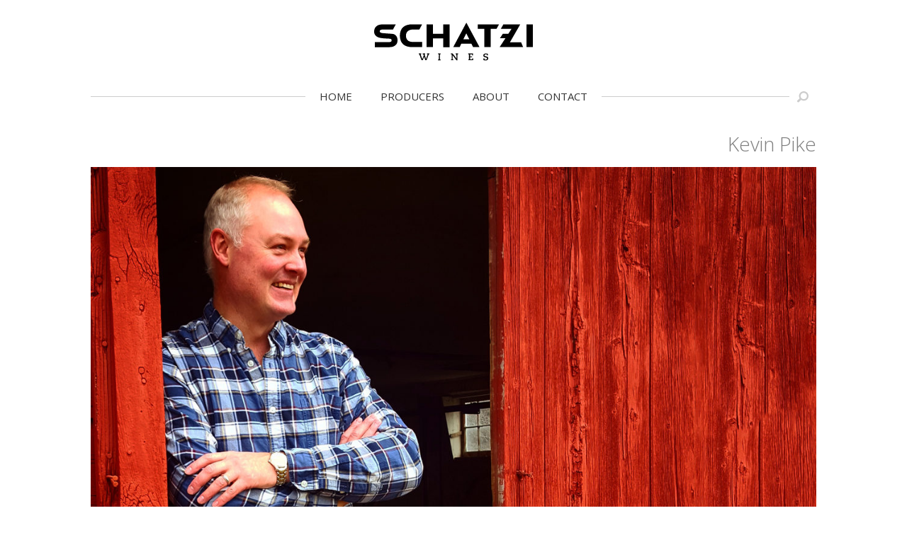

--- FILE ---
content_type: text/html; charset=UTF-8
request_url: https://schatziwines.com/kevin-pike/
body_size: 8740
content:
<!DOCTYPE html>
<html lang="en-US">
<head>

  <meta charset="UTF-8">
  <meta name="viewport" content="width=device-width, initial-scale=1">

  <link rel="shortcut icon" href="https://schatziwines.com/wp-content/themes/schatzi/public/images/favicon.png" />

  <meta name='robots' content='index, follow, max-image-preview:large, max-snippet:-1, max-video-preview:-1' />

	<!-- This site is optimized with the Yoast SEO plugin v26.8 - https://yoast.com/product/yoast-seo-wordpress/ -->
	<title>Kevin Pike - Schatzi Wines</title>
	<link rel="canonical" href="https://schatziwines.com/kevin-pike/" />
	<meta property="og:locale" content="en_US" />
	<meta property="og:type" content="article" />
	<meta property="og:title" content="Kevin Pike - Schatzi Wines" />
	<meta property="og:description" content="Wine holds an extraordinarily deep fascination for Kevin Pike. No aspect of it feels irrelevant to his appreciation or analysis. As with his myriad other interests—including antiques, art, beekeeping, cooking, farming, geology, history, literature—it is often the finest detail that brings a wine into focus for him. Yet, it is wine’s human dimension that draws [&hellip;]" />
	<meta property="og:url" content="https://schatziwines.com/kevin-pike/" />
	<meta property="og:site_name" content="Schatzi Wines" />
	<meta property="article:publisher" content="https://www.facebook.com/schatziwines" />
	<meta property="article:modified_time" content="2019-05-03T11:42:03+00:00" />
	<meta name="twitter:card" content="summary_large_image" />
	<meta name="twitter:site" content="@schatziwines" />
	<meta name="twitter:label1" content="Est. reading time" />
	<meta name="twitter:data1" content="4 minutes" />
	<script type="application/ld+json" class="yoast-schema-graph">{"@context":"https://schema.org","@graph":[{"@type":"WebPage","@id":"https://schatziwines.com/kevin-pike/","url":"https://schatziwines.com/kevin-pike/","name":"Kevin Pike - Schatzi Wines","isPartOf":{"@id":"https://schatziwines.com/#website"},"datePublished":"2016-06-03T00:13:49+00:00","dateModified":"2019-05-03T11:42:03+00:00","breadcrumb":{"@id":"https://schatziwines.com/kevin-pike/#breadcrumb"},"inLanguage":"en-US","potentialAction":[{"@type":"ReadAction","target":["https://schatziwines.com/kevin-pike/"]}]},{"@type":"BreadcrumbList","@id":"https://schatziwines.com/kevin-pike/#breadcrumb","itemListElement":[{"@type":"ListItem","position":1,"name":"Home","item":"https://schatziwines.com/"},{"@type":"ListItem","position":2,"name":"Kevin Pike"}]},{"@type":"WebSite","@id":"https://schatziwines.com/#website","url":"https://schatziwines.com/","name":"Schatzi Wines","description":"","publisher":{"@id":"https://schatziwines.com/#organization"},"potentialAction":[{"@type":"SearchAction","target":{"@type":"EntryPoint","urlTemplate":"https://schatziwines.com/?s={search_term_string}"},"query-input":{"@type":"PropertyValueSpecification","valueRequired":true,"valueName":"search_term_string"}}],"inLanguage":"en-US"},{"@type":"Organization","@id":"https://schatziwines.com/#organization","name":"Schatzi Wines","url":"https://schatziwines.com/","logo":{"@type":"ImageObject","inLanguage":"en-US","@id":"https://schatziwines.com/#/schema/logo/image/","url":"https://schatziwines.com/wp-content/uploads/branch4.jpg","contentUrl":"https://schatziwines.com/wp-content/uploads/branch4.jpg","width":1200,"height":580,"caption":"Schatzi Wines"},"image":{"@id":"https://schatziwines.com/#/schema/logo/image/"},"sameAs":["https://www.facebook.com/schatziwines","https://x.com/schatziwines","https://www.instagram.com/schatziwines"]}]}</script>
	<!-- / Yoast SEO plugin. -->


<style id='wp-img-auto-sizes-contain-inline-css' type='text/css'>
img:is([sizes=auto i],[sizes^="auto," i]){contain-intrinsic-size:3000px 1500px}
/*# sourceURL=wp-img-auto-sizes-contain-inline-css */
</style>
<style id='wp-block-library-inline-css' type='text/css'>
:root{--wp-block-synced-color:#7a00df;--wp-block-synced-color--rgb:122,0,223;--wp-bound-block-color:var(--wp-block-synced-color);--wp-editor-canvas-background:#ddd;--wp-admin-theme-color:#007cba;--wp-admin-theme-color--rgb:0,124,186;--wp-admin-theme-color-darker-10:#006ba1;--wp-admin-theme-color-darker-10--rgb:0,107,160.5;--wp-admin-theme-color-darker-20:#005a87;--wp-admin-theme-color-darker-20--rgb:0,90,135;--wp-admin-border-width-focus:2px}@media (min-resolution:192dpi){:root{--wp-admin-border-width-focus:1.5px}}.wp-element-button{cursor:pointer}:root .has-very-light-gray-background-color{background-color:#eee}:root .has-very-dark-gray-background-color{background-color:#313131}:root .has-very-light-gray-color{color:#eee}:root .has-very-dark-gray-color{color:#313131}:root .has-vivid-green-cyan-to-vivid-cyan-blue-gradient-background{background:linear-gradient(135deg,#00d084,#0693e3)}:root .has-purple-crush-gradient-background{background:linear-gradient(135deg,#34e2e4,#4721fb 50%,#ab1dfe)}:root .has-hazy-dawn-gradient-background{background:linear-gradient(135deg,#faaca8,#dad0ec)}:root .has-subdued-olive-gradient-background{background:linear-gradient(135deg,#fafae1,#67a671)}:root .has-atomic-cream-gradient-background{background:linear-gradient(135deg,#fdd79a,#004a59)}:root .has-nightshade-gradient-background{background:linear-gradient(135deg,#330968,#31cdcf)}:root .has-midnight-gradient-background{background:linear-gradient(135deg,#020381,#2874fc)}:root{--wp--preset--font-size--normal:16px;--wp--preset--font-size--huge:42px}.has-regular-font-size{font-size:1em}.has-larger-font-size{font-size:2.625em}.has-normal-font-size{font-size:var(--wp--preset--font-size--normal)}.has-huge-font-size{font-size:var(--wp--preset--font-size--huge)}.has-text-align-center{text-align:center}.has-text-align-left{text-align:left}.has-text-align-right{text-align:right}.has-fit-text{white-space:nowrap!important}#end-resizable-editor-section{display:none}.aligncenter{clear:both}.items-justified-left{justify-content:flex-start}.items-justified-center{justify-content:center}.items-justified-right{justify-content:flex-end}.items-justified-space-between{justify-content:space-between}.screen-reader-text{border:0;clip-path:inset(50%);height:1px;margin:-1px;overflow:hidden;padding:0;position:absolute;width:1px;word-wrap:normal!important}.screen-reader-text:focus{background-color:#ddd;clip-path:none;color:#444;display:block;font-size:1em;height:auto;left:5px;line-height:normal;padding:15px 23px 14px;text-decoration:none;top:5px;width:auto;z-index:100000}html :where(.has-border-color){border-style:solid}html :where([style*=border-top-color]){border-top-style:solid}html :where([style*=border-right-color]){border-right-style:solid}html :where([style*=border-bottom-color]){border-bottom-style:solid}html :where([style*=border-left-color]){border-left-style:solid}html :where([style*=border-width]){border-style:solid}html :where([style*=border-top-width]){border-top-style:solid}html :where([style*=border-right-width]){border-right-style:solid}html :where([style*=border-bottom-width]){border-bottom-style:solid}html :where([style*=border-left-width]){border-left-style:solid}html :where(img[class*=wp-image-]){height:auto;max-width:100%}:where(figure){margin:0 0 1em}html :where(.is-position-sticky){--wp-admin--admin-bar--position-offset:var(--wp-admin--admin-bar--height,0px)}@media screen and (max-width:600px){html :where(.is-position-sticky){--wp-admin--admin-bar--position-offset:0px}}

/*# sourceURL=wp-block-library-inline-css */
</style><style id='global-styles-inline-css' type='text/css'>
:root{--wp--preset--aspect-ratio--square: 1;--wp--preset--aspect-ratio--4-3: 4/3;--wp--preset--aspect-ratio--3-4: 3/4;--wp--preset--aspect-ratio--3-2: 3/2;--wp--preset--aspect-ratio--2-3: 2/3;--wp--preset--aspect-ratio--16-9: 16/9;--wp--preset--aspect-ratio--9-16: 9/16;--wp--preset--color--black: #000000;--wp--preset--color--cyan-bluish-gray: #abb8c3;--wp--preset--color--white: #ffffff;--wp--preset--color--pale-pink: #f78da7;--wp--preset--color--vivid-red: #cf2e2e;--wp--preset--color--luminous-vivid-orange: #ff6900;--wp--preset--color--luminous-vivid-amber: #fcb900;--wp--preset--color--light-green-cyan: #7bdcb5;--wp--preset--color--vivid-green-cyan: #00d084;--wp--preset--color--pale-cyan-blue: #8ed1fc;--wp--preset--color--vivid-cyan-blue: #0693e3;--wp--preset--color--vivid-purple: #9b51e0;--wp--preset--gradient--vivid-cyan-blue-to-vivid-purple: linear-gradient(135deg,rgb(6,147,227) 0%,rgb(155,81,224) 100%);--wp--preset--gradient--light-green-cyan-to-vivid-green-cyan: linear-gradient(135deg,rgb(122,220,180) 0%,rgb(0,208,130) 100%);--wp--preset--gradient--luminous-vivid-amber-to-luminous-vivid-orange: linear-gradient(135deg,rgb(252,185,0) 0%,rgb(255,105,0) 100%);--wp--preset--gradient--luminous-vivid-orange-to-vivid-red: linear-gradient(135deg,rgb(255,105,0) 0%,rgb(207,46,46) 100%);--wp--preset--gradient--very-light-gray-to-cyan-bluish-gray: linear-gradient(135deg,rgb(238,238,238) 0%,rgb(169,184,195) 100%);--wp--preset--gradient--cool-to-warm-spectrum: linear-gradient(135deg,rgb(74,234,220) 0%,rgb(151,120,209) 20%,rgb(207,42,186) 40%,rgb(238,44,130) 60%,rgb(251,105,98) 80%,rgb(254,248,76) 100%);--wp--preset--gradient--blush-light-purple: linear-gradient(135deg,rgb(255,206,236) 0%,rgb(152,150,240) 100%);--wp--preset--gradient--blush-bordeaux: linear-gradient(135deg,rgb(254,205,165) 0%,rgb(254,45,45) 50%,rgb(107,0,62) 100%);--wp--preset--gradient--luminous-dusk: linear-gradient(135deg,rgb(255,203,112) 0%,rgb(199,81,192) 50%,rgb(65,88,208) 100%);--wp--preset--gradient--pale-ocean: linear-gradient(135deg,rgb(255,245,203) 0%,rgb(182,227,212) 50%,rgb(51,167,181) 100%);--wp--preset--gradient--electric-grass: linear-gradient(135deg,rgb(202,248,128) 0%,rgb(113,206,126) 100%);--wp--preset--gradient--midnight: linear-gradient(135deg,rgb(2,3,129) 0%,rgb(40,116,252) 100%);--wp--preset--font-size--small: 13px;--wp--preset--font-size--medium: 20px;--wp--preset--font-size--large: 36px;--wp--preset--font-size--x-large: 42px;--wp--preset--spacing--20: 0.44rem;--wp--preset--spacing--30: 0.67rem;--wp--preset--spacing--40: 1rem;--wp--preset--spacing--50: 1.5rem;--wp--preset--spacing--60: 2.25rem;--wp--preset--spacing--70: 3.38rem;--wp--preset--spacing--80: 5.06rem;--wp--preset--shadow--natural: 6px 6px 9px rgba(0, 0, 0, 0.2);--wp--preset--shadow--deep: 12px 12px 50px rgba(0, 0, 0, 0.4);--wp--preset--shadow--sharp: 6px 6px 0px rgba(0, 0, 0, 0.2);--wp--preset--shadow--outlined: 6px 6px 0px -3px rgb(255, 255, 255), 6px 6px rgb(0, 0, 0);--wp--preset--shadow--crisp: 6px 6px 0px rgb(0, 0, 0);}:where(.is-layout-flex){gap: 0.5em;}:where(.is-layout-grid){gap: 0.5em;}body .is-layout-flex{display: flex;}.is-layout-flex{flex-wrap: wrap;align-items: center;}.is-layout-flex > :is(*, div){margin: 0;}body .is-layout-grid{display: grid;}.is-layout-grid > :is(*, div){margin: 0;}:where(.wp-block-columns.is-layout-flex){gap: 2em;}:where(.wp-block-columns.is-layout-grid){gap: 2em;}:where(.wp-block-post-template.is-layout-flex){gap: 1.25em;}:where(.wp-block-post-template.is-layout-grid){gap: 1.25em;}.has-black-color{color: var(--wp--preset--color--black) !important;}.has-cyan-bluish-gray-color{color: var(--wp--preset--color--cyan-bluish-gray) !important;}.has-white-color{color: var(--wp--preset--color--white) !important;}.has-pale-pink-color{color: var(--wp--preset--color--pale-pink) !important;}.has-vivid-red-color{color: var(--wp--preset--color--vivid-red) !important;}.has-luminous-vivid-orange-color{color: var(--wp--preset--color--luminous-vivid-orange) !important;}.has-luminous-vivid-amber-color{color: var(--wp--preset--color--luminous-vivid-amber) !important;}.has-light-green-cyan-color{color: var(--wp--preset--color--light-green-cyan) !important;}.has-vivid-green-cyan-color{color: var(--wp--preset--color--vivid-green-cyan) !important;}.has-pale-cyan-blue-color{color: var(--wp--preset--color--pale-cyan-blue) !important;}.has-vivid-cyan-blue-color{color: var(--wp--preset--color--vivid-cyan-blue) !important;}.has-vivid-purple-color{color: var(--wp--preset--color--vivid-purple) !important;}.has-black-background-color{background-color: var(--wp--preset--color--black) !important;}.has-cyan-bluish-gray-background-color{background-color: var(--wp--preset--color--cyan-bluish-gray) !important;}.has-white-background-color{background-color: var(--wp--preset--color--white) !important;}.has-pale-pink-background-color{background-color: var(--wp--preset--color--pale-pink) !important;}.has-vivid-red-background-color{background-color: var(--wp--preset--color--vivid-red) !important;}.has-luminous-vivid-orange-background-color{background-color: var(--wp--preset--color--luminous-vivid-orange) !important;}.has-luminous-vivid-amber-background-color{background-color: var(--wp--preset--color--luminous-vivid-amber) !important;}.has-light-green-cyan-background-color{background-color: var(--wp--preset--color--light-green-cyan) !important;}.has-vivid-green-cyan-background-color{background-color: var(--wp--preset--color--vivid-green-cyan) !important;}.has-pale-cyan-blue-background-color{background-color: var(--wp--preset--color--pale-cyan-blue) !important;}.has-vivid-cyan-blue-background-color{background-color: var(--wp--preset--color--vivid-cyan-blue) !important;}.has-vivid-purple-background-color{background-color: var(--wp--preset--color--vivid-purple) !important;}.has-black-border-color{border-color: var(--wp--preset--color--black) !important;}.has-cyan-bluish-gray-border-color{border-color: var(--wp--preset--color--cyan-bluish-gray) !important;}.has-white-border-color{border-color: var(--wp--preset--color--white) !important;}.has-pale-pink-border-color{border-color: var(--wp--preset--color--pale-pink) !important;}.has-vivid-red-border-color{border-color: var(--wp--preset--color--vivid-red) !important;}.has-luminous-vivid-orange-border-color{border-color: var(--wp--preset--color--luminous-vivid-orange) !important;}.has-luminous-vivid-amber-border-color{border-color: var(--wp--preset--color--luminous-vivid-amber) !important;}.has-light-green-cyan-border-color{border-color: var(--wp--preset--color--light-green-cyan) !important;}.has-vivid-green-cyan-border-color{border-color: var(--wp--preset--color--vivid-green-cyan) !important;}.has-pale-cyan-blue-border-color{border-color: var(--wp--preset--color--pale-cyan-blue) !important;}.has-vivid-cyan-blue-border-color{border-color: var(--wp--preset--color--vivid-cyan-blue) !important;}.has-vivid-purple-border-color{border-color: var(--wp--preset--color--vivid-purple) !important;}.has-vivid-cyan-blue-to-vivid-purple-gradient-background{background: var(--wp--preset--gradient--vivid-cyan-blue-to-vivid-purple) !important;}.has-light-green-cyan-to-vivid-green-cyan-gradient-background{background: var(--wp--preset--gradient--light-green-cyan-to-vivid-green-cyan) !important;}.has-luminous-vivid-amber-to-luminous-vivid-orange-gradient-background{background: var(--wp--preset--gradient--luminous-vivid-amber-to-luminous-vivid-orange) !important;}.has-luminous-vivid-orange-to-vivid-red-gradient-background{background: var(--wp--preset--gradient--luminous-vivid-orange-to-vivid-red) !important;}.has-very-light-gray-to-cyan-bluish-gray-gradient-background{background: var(--wp--preset--gradient--very-light-gray-to-cyan-bluish-gray) !important;}.has-cool-to-warm-spectrum-gradient-background{background: var(--wp--preset--gradient--cool-to-warm-spectrum) !important;}.has-blush-light-purple-gradient-background{background: var(--wp--preset--gradient--blush-light-purple) !important;}.has-blush-bordeaux-gradient-background{background: var(--wp--preset--gradient--blush-bordeaux) !important;}.has-luminous-dusk-gradient-background{background: var(--wp--preset--gradient--luminous-dusk) !important;}.has-pale-ocean-gradient-background{background: var(--wp--preset--gradient--pale-ocean) !important;}.has-electric-grass-gradient-background{background: var(--wp--preset--gradient--electric-grass) !important;}.has-midnight-gradient-background{background: var(--wp--preset--gradient--midnight) !important;}.has-small-font-size{font-size: var(--wp--preset--font-size--small) !important;}.has-medium-font-size{font-size: var(--wp--preset--font-size--medium) !important;}.has-large-font-size{font-size: var(--wp--preset--font-size--large) !important;}.has-x-large-font-size{font-size: var(--wp--preset--font-size--x-large) !important;}
/*# sourceURL=global-styles-inline-css */
</style>

<style id='classic-theme-styles-inline-css' type='text/css'>
/*! This file is auto-generated */
.wp-block-button__link{color:#fff;background-color:#32373c;border-radius:9999px;box-shadow:none;text-decoration:none;padding:calc(.667em + 2px) calc(1.333em + 2px);font-size:1.125em}.wp-block-file__button{background:#32373c;color:#fff;text-decoration:none}
/*# sourceURL=/wp-includes/css/classic-themes.min.css */
</style>
<link rel='stylesheet' id='styles-css' href='https://schatziwines.com/wp-content/themes/schatzi/public/styles/main.css' type='text/css' media='all' />
<link rel="https://api.w.org/" href="https://schatziwines.com/wp-json/" />    <script async src="https://www.googletagmanager.com/gtag/js?id=UA-97400376-14"></script>
  <script>
    window.dataLayer = window.dataLayer || [];
    function gtag(){dataLayer.push(arguments)};
    gtag('js', new Date());
    gtag('config', 'UA-97400376-14', { 'anonymize_ip': true });
  </script>

</head>
<body class="wp-singular schatzi-template-default single single-schatzi postid-509 wp-theme-schatzi">

<header id="masthead" class="header" role="banner">

      <div class="logo"><a href="https://schatziwines.com/" rel="home" title="Schatzi Wines">
      <svg aria-hidden="true" class="logo-schatzi-wines" width="300" height="72" version="1.1" viewBox="0 0 300 72" xmlns="http://www.w3.org/2000/svg">
  <path d="M84.3,58.1h4.8v1.5h-1.3l2.8,8.2c0.1,0.4,0.2,0.9,0.4,1.3h0c0.1-0.4,0.2-0.9,0.4-1.3l2.3-6.2
  l-0.7-2.1h-1.2v-1.5h4.7v1.5h-1.3l2.5,8.1c0.1,0.5,0.2,1,0.3,1.5h0c0.1-0.5,0.3-1,0.4-1.5l2.8-8.1h-1.4v-1.5h4.6v1.5h-1.1l-4.3,11.3
  h-2.3l-2.2-6.8h0l-2.6,6.8h-2.3l-4.2-11.3h-1.1V58.1z M121,69.4h1.3l0.1-9.8H121v-1.5h4.7v1.5h-1.3l-0.1,9.8h1.4v1.5H121V69.4z
   M145.3,69.4h1.2l0.1-9.8H145v-1.5h3.4l5.9,7.7c0.4,0.5,0.9,1.4,1.3,1.9h0l-0.1-8.1h-1.4v-1.5h4.5v1.5h-1.2l-0.1,11.3h-1.7l-6.4-8.3
  c-0.4-0.5-0.7-1-0.9-1.4l0,0l0.1,8.1h1.4v1.5h-4.4V69.4z M177.9,69.4h1.3l0.1-9.8h-1.5v-1.5h9l0.1,3.4h-1.7l-0.1-1.9h-3.7l0,3.9h3.7
  v1.6h-3.7l0,4.2h3.9l0.1-2.1h1.7l-0.1,3.6h-8.9V69.4z M208.5,67.4v1.7c0.4,0.2,1.3,0.5,2.3,0.5c1.6,0,2.7-0.7,2.7-2.1
  c0-1-0.6-1.4-2-1.8l-2.3-0.6c-1.5-0.4-2.8-1.3-2.8-3.3c0-2.5,2.1-3.7,4.8-3.7c1.7,0,2.9,0.3,3.9,0.6v2.8h-1.9v-1.5
  c-0.3-0.1-0.9-0.3-1.9-0.3c-1.9,0-2.7,0.9-2.7,1.8c0,1.1,0.8,1.5,2,1.8l2,0.5c1.5,0.4,3.1,1.2,3.1,3.4c0,2.5-1.9,4-4.9,4
  c-0.9,0-3.2-0.2-4.3-0.7v-3.1H208.5z M43.8,29.6c-0.7-3.6-3.5-7.6-8.2-8.3c-3.8-0.5-14.8-1.1-19.8-1.6c-3-0.3-5.5-1.2-5.2-3.9
  c0.2-1.3,1.4-2.7,4.3-2.7c17.3,0,16.4,0,20.6,0l5.3-9.7c0,0-19.5,0-26,0C7.3,3.4,2.9,6.9,1,11.4c-0.9,2.1-1.1,3.9-1,6.1
  c0.1,1.9,0.4,3.5,1.4,5c1.4,2.2,3.6,4.4,7.6,5.6c5.4,1.7,15.7,1.8,19.6,2.1c2.4,0.2,4.5,0.7,4.4,3.1c0,2.5-1.6,3.3-4.5,3.3H1.2
  l0,9.6h23.5c1.7,0,6.1,0,7-0.1c5.2-0.6,8.7-2.9,10.9-6.2C44.2,37.1,44.5,33.2,43.8,29.6z M99,3.3v42.8H111V29.5h19.6v16.7h12.1V3.3
  h-12.1V21H111V3.3H99z M72.1,36.3c-7.3-0.1-12-4.3-12-11.8c0-7.1,5.4-11.3,12-11.5h13.3l5.3-9.8H71.9c-14.1,0-23.1,6.4-23.3,21.3h0
  c0,0.1,0,0.3,0,0.3h0c0.3,14.8,9.3,21.3,23.3,21.3h18.7v-9.9H72.1z M187,46.1h12.2L174.3,0l-24.8,46.1h12.2l3-6.4h19.2L187,46.1z
   M168.6,31.3l5.6-11.1l5.7,11.1H168.6z M195.9,3.3v8.4h12.3v34.4h12.1V11.7h11l4.8-8.4H195.9z M287.9,46.1H300V3.3h-12.1V46.1z
   M281.6,46.1l-3.8-9h-21.2l19.6-33.9h-31.9l-4.8,8.4h20.3l-4.4,6.7l-1.7,2.6h-10.4l-5.5,8.4h10.4l-11,16.8H281.6z"/>
</svg>
    </a></div>
  
  <nav id="site-navigation" class="main-navigation" role="navigation">

    <ul id="primary-menu" class="menu"><li id="menu-item-400" class="menu-item menu-item-type-post_type menu-item-object-page menu-item-home menu-item-400"><a href="https://schatziwines.com/">Home</a></li>
<li id="menu-item-401" class="menu-item menu-item-type-post_type menu-item-object-page menu-item-401"><a href="https://schatziwines.com/producers/">Producers</a></li>
<li id="menu-item-402" class="menu-item menu-item-type-post_type menu-item-object-page menu-item-402"><a href="https://schatziwines.com/about/">About</a></li>
<li id="menu-item-403" class="menu-item menu-item-type-post_type menu-item-object-page menu-item-403"><a href="https://schatziwines.com/contact/">Contact</a></li>
</ul>
    <a href="#" class="search-button">
      <svg aria-hidden="true" class="icon icon-search" width="100" height="100" version="1.1" viewBox="0 0 100 100"  xmlns="http://www.w3.org/2000/svg">
  <path d="M21.3,61.9C17.9,55.9,16,49,16,41.7C16,18.7,34.8,0,58,0s42,18.7,42,41.7S81.2,83.3,58,83.3c-8.7,0-16.7-2.6-23.4-7.1
  L16.7,94.1c-3.8,3.8-10,3.8-13.9,0c-3.8-3.8-3.8-10,0-13.9L21.3,61.9L21.3,61.9z M58,69.6c15.6,0,28.2-12.5,28.2-28
  s-12.6-28-28.2-28s-28.2,12.5-28.2,28S42.4,69.6,58,69.6L58,69.6z"/>
</svg>
    </a>

  </nav>

</header>


<div class="search-wrap">
  <form role="search" method="get" class="search-form" action="https://schatziwines.com/" tabindex="-1">
    <input type="text" class="search-field"
           placeholder=""
           value=""
           name="s"
           title="Search for:" />
    <input type="submit" class="search-submit" value="Search" />
  </form>
</div>

<main id="content" class="content-default content-post" role="main">

  
    <section class="content-block content-schatzi">

      

<header class="section-header section-header-image">

  <h1 class="title">
        Kevin Pike     </h1>

  
      <div class="header-background" style="background-image: url(https://schatziwines.com/wp-content/uploads/Kevin-1200x580.jpg);">
        </div>
  
  


</header>

<article class="post">

  <p>Wine holds an extraordinarily deep fascination for Kevin Pike. No aspect of it feels irrelevant to his appreciation or analysis. As with his myriad other interests—including antiques, art, beekeeping, cooking, farming, geology, history, literature—it is often the finest detail that brings a wine into focus for him. Yet, it is wine’s human dimension that draws him closest to the subject.</p>
<p>In his hometown of Columbus, Ohio, Kevin was lucky to get early exposure to great wines, in the context of shared meals. (An ‘84 Inglenook charbono was the gateway.) Kevin explored cooking and wine during his studies at Swarthmore College and it was then that he started a cellar of mid- ‘80s Bordeaux. After finishing his English degree, Kevin spent a formative period intensifying his love of French culture in Paris, before moving back to the U.S. to pursue what he thought would be a literary career.</p>
<p>Back in Columbus, he supported his writerly aims by taking a part-time job at a local wine retailer. He quickly became engrossed in the unending complexity of wine. He shifted his focus from literature to libations, text to terroirs. He weighed a life in publishing against the world of wine: wine won.</p>
<p>Kevin moved up to a head buying position and became an early champion of the great wines of Austria and the grower-producer movement in Champagne.  At a moment when powerful, oaked-out wines were the fashion, he turned toward the delicate, nuanced flavors of great northern European terroirs, which ultimately led him to Germany.</p>
<p>After five years in retail in Ohio, Kevin’s drive and passion were recognized by the Skurnik brothers in New York. In 2000, Kevin joined their team, where he spread the gospel of riesling and Champagne, working closely with legendary importer Terry Theise. Over Kevin’s 13-year tenure at Skurnik, he led a department that grew tenfold in sales, expanded <a href="https://schatziwines.com/kevin-pike/">distribution</a> to its largest reach, and educated a generation of wine professionals about grower Champagne and Austrian and German wines through seminars at Aspen Food &amp; Wine, TEXSOM, Atlanta Food &amp; Wine, Charleston Wine &amp; Food, among others.</p>
<p>Toward the end of this time at Skurnik, Kevin was feeling more and more compelled by the idea of putting his hands on an artisanal process, an antidote to business life. Also, having grown up spending lots of time at his grandparents’ farm in Iowa, he wanted to give his own children a similar experience. In 2014, he bought Branchwater Farms—78 acres of wheat, rye and corn in the heart of the Hudson Valley—with the aim of farming thoughtfully and producing high-quality ciders and distillates. Now he, his son and daughter, and his wife, Robin Touchet, are coming to understand the rhythms of nature, the heartbreak and communion of living on the land.</p>
<p>2014 was also the year that, after lengthy examination of the import-distribution systems that dominate in the U.S., Kevin acted on his vision of a more direct and focused model. He left Skurnik and, together with his closest friend, Rheingau winemaker Johannes Leitz, founded Schatzi Wines. <em>Schatzi</em> is the German word for little treasure. It’s an affectionate nickname Kevin and Johannes teasingly call each other, and it sums up their shared values and business ideals: honest and direct communication, cultivating a small and focused portfolio, commitment to stateside inventory, leaner margins, uncompromising service from grower to glass.</p>
<p>When Kevin founded Schatzi Wines, he was acutely aware he was asking growers who signed on with him to take a substantial risk — equal to the one he himself was taking. As mindful of this now as then, he is growing the portfolio carefully, through thoughtful and organic expansion.</p>
<p>He is proud to represent environmentally conscious, small-scale producers from Austria, France, Germany, Italy, Luxembourg, Slovenia, Switzerland and New York who make wines that respect the earth and give voice to terroir—wines Kevin cares about and feels connected to.</p>
<p>Schatzi Wines works with winemakers who understand and support this vision and who want a stronger voice regarding how their wines are represented in the United States as well as distributors, restaurants and retailers who seek authentic, hand-crafted, terroir-driven wines at a fair price.</p>
<p>Kevin is excited to taste and drink with all of you as soon as possible. Please feel free to get in touch with him with any questions.</p>
<p>&nbsp;</p>
<p><a href="https://soundcloud.com/leviopenswine/kevinpike2" target="_blank" rel="noopener noreferrer">Click here</a> to check out Kevin&#8217;s most recent interview with Levi Dalton on I&#8217;ll Drink to That!</p>

</article>

    </section>

  
</main>


<footer class="footer">
  <div class="inner">

    

  <ul class="social">
          <li>
                <a target="_blank" href="https://www.facebook.com/schatziwines" title="Facebook">
          <svg aria-hidden="true" class="icon icon-facebook" width="32" height="32" version="1.1" viewBox="0 0 32 32"  xmlns="http://www.w3.org/2000/svg">
  <path d="M11.9,10.7h-4V16h4v16h6.7V16h4.9l0.5-5.3h-5.3V8.5c0-1.3,0.3-1.8,1.5-1.8h3.8V0H19c-4.8,0-6.9,2.1-6.9,6.2
    v4.5H11.9z"/>
</svg>
        </a>
      </li>
          <li>
                <a target="_blank" href="https://twitter.com/schatziwines" title="Twitter">
          <svg aria-hidden="true" class="icon icon-twitter" width="32" height="32" version="1.1" viewBox="0 0 32 32"  xmlns="http://www.w3.org/2000/svg">
  <path d="M32,6.1c-1.2,0.5-2.4,0.9-3.8,1c1.4-0.8,2.4-2.1,2.9-3.6c-1.3,0.8-2.7,1.3-4.2,1.6C25.7,3.8,24,3,22.1,3
  c-4.2,0-7.4,4-6.4,8.1C10.2,10.8,5.4,8.2,2.2,4.2c-1.7,3-0.9,6.8,2,8.8c-1.1,0-2.1-0.3-3-0.8c-0.1,3,2.1,5.9,5.3,6.5
  c-0.9,0.3-1.9,0.3-3,0.1c0.8,2.6,3.3,4.5,6.1,4.6c-2.8,2.2-6.2,3.1-9.7,2.7C2.8,28,6.3,29,10,29c12.2,0,19.1-10.3,18.7-19.5
  C30,8.5,31.1,7.4,32,6.1z"/>
</svg>
        </a>
      </li>
          <li>
                <a target="_blank" href="https://instagram.com/schatziwines" title="Instagram">
          <svg aria-hidden="true" class="icon icon-instagram" width="32" height="32" version="1.1" viewBox="0 0 32 32"  xmlns="http://www.w3.org/2000/svg">
  <path d="M28.3,0H3.7C1.7,0,0,1.7,0,3.7v24.6c0,2,1.7,3.7,3.7,3.7h24.6c2,0,3.7-1.7,3.7-3.7V3.7C32,1.7,30.3,0,28.3,0z M16,9.8
  c3.4,0,6.2,2.8,6.2,6.2s-2.8,6.2-6.2,6.2S9.8,19.4,9.8,16S12.6,9.8,16,9.8z M28,26.8c0,0.7-0.6,1.2-1.2,1.2H5.3
  c-0.7,0-1.2-0.6-1.2-1.2V13.4h2.5c-0.1,0.4-0.2,0.9-0.3,1.3c-0.1,0.4-0.1,0.9-0.1,1.4c0,5.4,4.4,9.8,9.8,9.8s9.8-4.4,9.8-9.8
  c0-0.5,0-0.9-0.1-1.4c-0.1-0.4-0.1-0.9-0.3-1.3h2.5C28,13.3,28,26.8,28,26.8z M28,8.1c0,0.7-0.6,1.2-1.2,1.2h-2.9
  c-0.7,0-1.2-0.6-1.2-1.2V5.2c0-0.7,0.5-1.2,1.2-1.2h2.9C27.5,4,28,4.6,28,5.2V8.1z"/>
</svg>
        </a>
      </li>
      </ul>


    <div class="contact-info">
      <p>
        <a href="mailto:info@schatziwines.com">
          info@schatziwines.com        </a>
      </p>
      <p>
        <a href="tel:+18452660376" class="tel-link">845-266-0376</a>      </p>
    </div>

    <div class="catalog">
      <a href="">Download Catalog</a>
      
      <a class="credit" href="http://www.futurereference.co/" target="_blank" title="Website Design by Future Reference">
        SITE DESIGN • ℲR
      </a>
    </div>

  </div>
</footer>

<script type="speculationrules">
{"prefetch":[{"source":"document","where":{"and":[{"href_matches":"/*"},{"not":{"href_matches":["/wp-*.php","/wp-admin/*","/wp-content/uploads/*","/wp-content/*","/wp-content/plugins/*","/wp-content/themes/schatzi/*","/*\\?(.+)"]}},{"not":{"selector_matches":"a[rel~=\"nofollow\"]"}},{"not":{"selector_matches":".no-prefetch, .no-prefetch a"}}]},"eagerness":"conservative"}]}
</script>
<script type="text/javascript" src="https://schatziwines.com/wp-content/themes/schatzi/public/scripts/main.js" id="application-js"></script>

</body>
</html>

<!-- Dynamic page generated in 0.253 seconds. -->
<!-- Cached page generated by WP-Super-Cache on 2026-01-26 10:52:05 -->

<!-- super cache -->

--- FILE ---
content_type: text/css
request_url: https://schatziwines.com/wp-content/themes/schatzi/public/styles/main.css
body_size: 6250
content:
@import url("https://fonts.googleapis.com/css?family=Open+Sans:400,300,600");html{-webkit-box-sizing:border-box;-moz-box-sizing:border-box;box-sizing:border-box}*,*::after,*::before{-webkit-box-sizing:inherit;-moz-box-sizing:inherit;box-sizing:inherit}button,input[type="button"],input[type="reset"],input[type="submit"],.button{-webkit-appearance:none;-moz-appearance:none;appearance:none;background-color:#4c4c4c;border:0;color:#fff;cursor:pointer;display:inline-block;font-family:"Open Sans",Helvetica,Arial,sans-serif;font-size:1rem;-webkit-font-smoothing:antialiased;font-weight:normal;line-height:1;padding:.71875rem 1.4375rem;text-decoration:none;-webkit-transition:background-color 300ms ease-in-out;-o-transition:background-color 300ms ease-in-out;-moz-transition:background-color 300ms ease-in-out;transition:background-color 300ms ease-in-out;-webkit-user-select:none;-moz-user-select:none;-ms-user-select:none;user-select:none;vertical-align:middle;white-space:nowrap}button:hover,button:focus,input[type="button"]:hover,input[type="button"]:focus,input[type="reset"]:hover,input[type="reset"]:focus,input[type="submit"]:hover,input[type="submit"]:focus,.button:hover,.button:focus{background-color:#3d3d3d;color:#fff}button.white,input[type="button"].white,input[type="reset"].white,input[type="submit"].white,.button.white{background-color:#fff;color:#7f7f7f}.ani-menu-icon{display:inline-block;background:none !important;position:relative;margin:0;padding:0;width:20px;height:24px;-webkit-appearance:none;-moz-appearance:none;-ms-appearance:none;-o-appearance:none;appearance:none;-webkit-box-shadow:none;box-shadow:none;border-radius:0;border:none;cursor:pointer}.ani-menu-icon:focus{outline:none}.ani-menu-icon:hover,.ani-menu-iconfocus,.ani-menu-icon:active{background:none !important}.ani-menu-icon span{display:block;position:absolute;top:11px;left:0;right:0;height:2px;background:#4c4c4c}.ani-menu-icon span::before,.ani-menu-icon span::after{position:absolute;display:block;left:0;width:100%;height:2px;background:#4c4c4c;content:""}.ani-menu-icon span::before{top:-6px}.ani-menu-icon span::after{bottom:-6px}.ani-menu-icon--x{background:none}.ani-menu-icon--x span{-webkit-transition:background 0s 300ms;-o-transition:background 0s 300ms;-moz-transition:background 0s 300ms;transition:background 0s 300ms}.ani-menu-icon--x span::before,.ani-menu-icon--x span::after{-webkit-transition-duration:300ms,300ms;-moz-transition-duration:300ms,300ms;-o-transition-duration:300ms,300ms;transition-duration:300ms,300ms;-webkit-transition-delay:300ms,0s;-moz-transition-delay:300ms,0s;-o-transition-delay:300ms,0s;transition-delay:300ms,0s}.ani-menu-icon--x span::before{-webkit-transition-property:top, background, -webkit-transform;transition-property:top, background, -webkit-transform;-o-transition-property:top, transform, background;-moz-transition-property:top, transform, background, -moz-transform;transition-property:top, transform, background;transition-property:top, transform, background, -webkit-transform, -moz-transform}.ani-menu-icon--x span::after{-webkit-transition-property:bottom, background, -webkit-transform;transition-property:bottom, background, -webkit-transform;-o-transition-property:bottom, transform, background;-moz-transition-property:bottom, transform, background, -moz-transform;transition-property:bottom, transform, background;transition-property:bottom, transform, background, -webkit-transform, -moz-transform}.ani-menu-icon--x.toggled span{background:transparent}.ani-menu-icon--x.toggled span::before{top:0;-webkit-transform:rotate(45deg);-moz-transform:rotate(45deg);-ms-transform:rotate(45deg);transform:rotate(45deg)}.ani-menu-icon--x.toggled span::after{bottom:0;-webkit-transform:rotate(-45deg);-moz-transform:rotate(-45deg);-ms-transform:rotate(-45deg);transform:rotate(-45deg)}.ani-menu-icon--x.toggled span::before,.ani-menu-icon--x.toggled span::after{background:#000;-webkit-transition-delay:0s,300ms;-moz-transition-delay:0s,300ms;-o-transition-delay:0s,300ms;transition-delay:0s,300ms}fieldset{background-color:#f2f2f2;border:1px solid #ccc;margin:0 0 .71875rem;padding:1.4375rem}input,label,select{display:block;font-family:"Open Sans",Helvetica,Arial,sans-serif;font-size:1rem}input[type="search"]::-webkit-search-decoration,input[type="search"]::-webkit-search-cancel-button,input[type="search"]::-webkit-search-results-button,input[type="search"]::-webkit-search-results-decoration{-webkit-appearance:none}label{font-weight:600;margin-bottom:.35938rem}label.required::after{content:"*"}label abbr{display:none}input[type="color"],input[type="date"],input[type="datetime"],input[type="datetime-local"],input[type="email"],input[type="month"],input[type="number"],input[type="password"],input[type="search"],input[type="tel"],input[type="text"],input[type="time"],input[type="url"],input[type="week"],input:not([type]),textarea,select[multiple=multiple]{background-color:#fff;border:1px solid #ccc;-webkit-box-sizing:border-box;-moz-box-sizing:border-box;box-sizing:border-box;font-family:"Open Sans",Helvetica,Arial,sans-serif;font-size:1rem;margin-bottom:.71875rem;padding:.47917rem;-webkit-transition:border-color 300ms ease-in-out;-o-transition:border-color 300ms ease-in-out;-moz-transition:border-color 300ms ease-in-out;transition:border-color 300ms ease-in-out;width:100%}input[type="color"]:hover,input[type="date"]:hover,input[type="datetime"]:hover,input[type="datetime-local"]:hover,input[type="email"]:hover,input[type="month"]:hover,input[type="number"]:hover,input[type="password"]:hover,input[type="search"]:hover,input[type="tel"]:hover,input[type="text"]:hover,input[type="time"]:hover,input[type="url"]:hover,input[type="week"]:hover,input:not([type]):hover,textarea:hover,select[multiple=multiple]:hover{border-color:#a3a3a3}input[type="color"]:focus,input[type="date"]:focus,input[type="datetime"]:focus,input[type="datetime-local"]:focus,input[type="email"]:focus,input[type="month"]:focus,input[type="number"]:focus,input[type="password"]:focus,input[type="search"]:focus,input[type="tel"]:focus,input[type="text"]:focus,input[type="time"]:focus,input[type="url"]:focus,input[type="week"]:focus,input:not([type]):focus,textarea:focus,select[multiple=multiple]:focus{border-color:#7f7f7f;-webkit-box-shadow:inset 0 1px 3px rgba(0,0,0,0.06),0 0 5px rgba(114,114,114,0.7);box-shadow:inset 0 1px 3px rgba(0,0,0,0.06),0 0 5px rgba(114,114,114,0.7);outline:none}input[type="color"]:disabled,input[type="date"]:disabled,input[type="datetime"]:disabled,input[type="datetime-local"]:disabled,input[type="email"]:disabled,input[type="month"]:disabled,input[type="number"]:disabled,input[type="password"]:disabled,input[type="search"]:disabled,input[type="tel"]:disabled,input[type="text"]:disabled,input[type="time"]:disabled,input[type="url"]:disabled,input[type="week"]:disabled,input:not([type]):disabled,textarea:disabled,select[multiple=multiple]:disabled{background-color:#f2f2f2;cursor:not-allowed}input[type="color"]:disabled:hover,input[type="date"]:disabled:hover,input[type="datetime"]:disabled:hover,input[type="datetime-local"]:disabled:hover,input[type="email"]:disabled:hover,input[type="month"]:disabled:hover,input[type="number"]:disabled:hover,input[type="password"]:disabled:hover,input[type="search"]:disabled:hover,input[type="tel"]:disabled:hover,input[type="text"]:disabled:hover,input[type="time"]:disabled:hover,input[type="url"]:disabled:hover,input[type="week"]:disabled:hover,input:not([type]):disabled:hover,textarea:disabled:hover,select[multiple=multiple]:disabled:hover{border:1px solid #ccc}textarea{resize:vertical}input[type="search"]{-webkit-appearance:none;-moz-appearance:none;appearance:none}input[type="checkbox"],input[type="radio"]{display:inline;margin-right:.35938rem}input[type="checkbox"]+label,input[type="radio"]+label{display:inline-block}input[type="file"]{margin-bottom:.71875rem;width:100%}select{margin-bottom:1.4375rem;max-width:100%;width:auto}ul,ol{list-style-type:none;margin:0;padding:0}dl{margin-bottom:.71875rem}dl dt{font-weight:bold;margin-top:.71875rem}dl dd{margin:0}table{border-collapse:collapse;-webkit-font-feature-settings:"kern", "liga", "tnum";-moz-font-feature-settings:"kern", "liga", "tnum";font-feature-settings:"kern", "liga", "tnum";margin:.71875rem 0;table-layout:fixed;width:100%}th{border-bottom:1px solid #999;font-weight:600;padding:.71875rem 0;text-align:left}td{border-bottom:1px solid #ccc;padding:.71875rem 0}tr,td,th{vertical-align:middle}body{color:#7f7f7f;font-family:"Open Sans",Helvetica,Arial,sans-serif;-webkit-font-feature-settings:"kern", "liga", "pnum";-moz-font-feature-settings:"kern", "liga", "pnum";font-feature-settings:"kern", "liga", "pnum";font-size:16px;line-height:1.4375;padding:0;margin:0}h1,h2,h3,h4,h5,h6,p,li,a,dd,dt,input,select,textarea,button,.button{-webkit-font-smoothing:antialiased;-moz-osx-font-smoothing:grayscale;font-smooth:always}h1,h2,h3,h4,h5,h6{font-family:"Open Sans",Helvetica,Arial,sans-serif;font-size:1rem;line-height:1.2;margin:0 0 .71875rem;font-weight:300;color:#4c4c4c}h1{font-size:2.5rem}@media screen and (min-width: 640px){h1{font-size:3rem}}h2{font-size:2rem}@media screen and (min-width: 640px){h2{font-size:2rem}}h3{font-size:1.5rem}@media screen and (min-width: 640px){h3{font-size:1.75rem}}h4,h5,h6{font-size:1.125rem}@media screen and (min-width: 640px){h4,h5,h6{font-size:1.375rem}}.title{font-size:2rem}@media screen and (min-width: 640px){.title{font-size:2.25rem}}.subtitle{font-size:1.25rem}@media screen and (min-width: 640px){.subtitle{font-size:1.5rem}}p{margin:0 0 .71875rem;font-size:.9375rem}p.center{text-align:center}a{color:#7f7f7f;border-bottom:1px solid #ccc;text-decoration:none;-webkit-transition:color 300ms ease-in-out,border-color 300ms ease-in-out;-moz-transition:color 300ms ease-in-out,border-color 300ms ease-in-out;-o-transition:color 300ms ease-in-out,border-color 300ms ease-in-out;transition:color 300ms ease-in-out,border-color 300ms ease-in-out}a:active,a:focus,a:hover{border-color:transparent;color:#535353}hr{border-bottom:1px solid #ccc;border-left:0;border-right:0;border-top:0;margin:1.4375rem 0}img,picture{margin:0;max-width:100%}blockquote{margin:0 0 .71875rem;padding:0 0 0 .71875rem;border-left:2px solid #ccc}.social{margin:0 auto;text-align:center}.social li{display:inline-block;margin:.5rem}.social li a{display:block;width:20px;height:20px;padding-top:100%;border:none;position:relative}.social li a:hover svg{fill:#4c4c4c}.social li a svg{display:block;width:100%;height:100%;position:absolute;top:0;left:0;fill:#7f7f7f;-webkit-transition:fill 300ms ease-in-out;-moz-transition:fill 300ms ease-in-out;-o-transition:fill 300ms ease-in-out;transition:fill 300ms ease-in-out}.slideshow{background-color:#fff;display:block;position:relative;z-index:2;width:100%;height:50vh;height:auto}@media screen and (min-width: 640px){.slideshow{height:100vh}}.slideshow figure{display:block;left:0;margin:0;overflow:hidden;padding:0;position:absolute;right:0;top:0;width:100%;z-index:0;height:0;bottom:auto;padding-bottom:50%}.slideshow figure:first-child{position:relative}.slideshow figure img{display:block;left:50%;height:auto;width:100%;max-width:none;position:absolute;opacity:0;right:0;top:50%;-webkit-transition:opacity 2000ms ease-in-out;-moz-transition:opacity 2000ms ease-in-out;-o-transition:opacity 2000ms ease-in-out;transition:opacity 2000ms ease-in-out;-webkit-transform:translate(-50%, -50%);-moz-transform:translate(-50%, -50%);-ms-transform:translate(-50%, -50%);transform:translate(-50%, -50%)}@media screen and (min-width: 640px){.slideshow figure img{min-width:100%;width:100%;height:auto}}.slideshow figure .caption{opacity:0;display:block;position:absolute;right:0;bottom:0;padding:.25rem .5rem;font-size:.75rem;background-color:rgba(0,0,0,0.5);color:#fff;text-align:right;-webkit-transition:opacity 2000ms ease-in-out;-moz-transition:opacity 2000ms ease-in-out;-o-transition:opacity 2000ms ease-in-out;transition:opacity 2000ms ease-in-out}.slideshow figure.active{z-index:1}.slideshow figure.active img{opacity:1}.slideshow figure.active .caption{opacity:1}.slideshow .bss-prev,.slideshow .bss-next{display:block;position:absolute;width:25%;height:100%;top:0;bottom:0;z-index:100}.slideshow .bss-prev button,.slideshow .bss-next button{background-color:rgba(0,0,0,0.9);cursor:pointer;display:block;height:48px;margin:0;padding:1rem;position:absolute;opacity:0;top:50%;width:48px;outline:none;-webkit-transition:opacity 300ms ease-in-out,background-color 300ms ease-in-out;-moz-transition:opacity 300ms ease-in-out,background-color 300ms ease-in-out;-o-transition:opacity 300ms ease-in-out,background-color 300ms ease-in-out;transition:opacity 300ms ease-in-out,background-color 300ms ease-in-out;-webkit-transform:translateY(-50%);-moz-transform:translateY(-50%);-ms-transform:translateY(-50%);transform:translateY(-50%)}.slideshow .bss-prev button .icon,.slideshow .bss-next button .icon{display:block;width:16px;height:16px;fill:#fff}.slideshow .bss-prev:hover button,.slideshow .bss-next:hover button{opacity:0.65}.slideshow .bss-prev:hover button:hover,.slideshow .bss-next:hover button:hover{background-color:#000;opacity:1}.slideshow .bss-prev{left:0}.slideshow .bss-prev button{left:0}.slideshow .bss-next{right:0}.slideshow .bss-next button{right:0}@media screen and (max-width: 640px){.hidden-small{display:none !important}}@media screen and (min-width: 640px){.hidden-medium{display:none !important}}@media screen and (min-width: 960px){.hidden-large{display:none !important}}html{-webkit-box-sizing:border-box;-moz-box-sizing:border-box;box-sizing:border-box}*,*::after,*::before{-webkit-box-sizing:inherit;-moz-box-sizing:inherit;box-sizing:inherit}body{-webkit-transition:padding 300ms ease-in-out;-moz-transition:padding 300ms ease-in-out;-o-transition:padding 300ms ease-in-out;transition:padding 300ms ease-in-out}.header{padding:2rem 1rem;max-width:68em;margin-left:auto;margin-right:auto}.header::after{clear:both;content:"";display:table}@media screen and (min-width: 640px){.header{padding:2rem}}.logo{width:100%;max-width:224px;margin:0 auto 2rem}.logo a{display:block;border:none}.logo svg.logo-schatzi-wines{display:block;width:100%;height:auto}.main-navigation{text-align:center;position:relative}.main-navigation>ul{letter-spacing:-0.31em;position:relative}@media screen and (min-width: 640px){.main-navigation>ul:before{content:'';display:block;position:absolute;top:50%;left:0;right:0;width:100%;height:1px;background-color:#ccc;z-index:-1}}.main-navigation>ul li{display:inline-block;vertical-align:top;position:relative;letter-spacing:0}.main-navigation>ul li.current-menu-item a{color:#7f7f7f}.main-navigation>ul li a{display:block;padding:.5rem;background-color:#fff;font-size:.8125rem;font-weight:400;color:#333;text-transform:uppercase;border:none}@media screen and (min-width: 640px){.main-navigation>ul li a{padding:.5rem 1.25rem;font-size:.9375rem}}.main-navigation>ul li a:hover{color:#7f7f7f}.search-button{display:block;position:absolute;right:50%;top:100%;z-index:100;width:30px;height:30px;padding:7px;cursor:pointer;background-color:#fff;border:none;line-height:1}@media screen and (max-width: 640px){.search-button{-webkit-transform:translate(50%, -18%);-moz-transform:translate(50%, -18%);-ms-transform:translate(50%, -18%);transform:translate(50%, -18%)}}@media screen and (min-width: 640px){.search-button{right:0;top:0;width:38px;height:38px;padding:11px}}.search-button .icon{display:block;width:16px;height:16px;fill:#ccc;-webkit-transition:fill 300ms ease-in-out;-moz-transition:fill 300ms ease-in-out;-o-transition:fill 300ms ease-in-out;transition:fill 300ms ease-in-out}.search-button:hover .icon{fill:#7f7f7f}.search-wrap{position:fixed;top:0;left:0;right:0;width:100%;z-index:1000;background-color:#fff;border-bottom:1px solid #ccc;-webkit-box-shadow:inset 0px -10px 10px -10px rgba(0,0,0,0.1);box-shadow:inset 0px -10px 10px -10px rgba(0,0,0,0.1);-webkit-transition:transform 300ms ease-in-out;-moz-transition:transform 300ms ease-in-out;-webkit-transition:-webkit-transform 300ms ease-in-out;transition:-webkit-transform 300ms ease-in-out;-o-transition:transform 300ms ease-in-out;-moz-transition:transform 300ms ease-in-out, -moz-transform 300ms ease-in-out;transition:transform 300ms ease-in-out;transition:transform 300ms ease-in-out, -webkit-transform 300ms ease-in-out, -moz-transform 300ms ease-in-out;-webkit-transform:translateY(-100%);-moz-transform:translateY(-100%);-ms-transform:translateY(-100%);transform:translateY(-100%)}.search-wrap .search-form{outline:0;padding:1rem;max-width:68em;margin-left:auto;margin-right:auto}.search-wrap .search-form::after{clear:both;content:"";display:table}@media screen and (min-width: 640px){.search-wrap .search-form{padding:1.5rem 2rem}}.search-wrap .search-field{padding-left:36px;height:40px;margin:0;background:white url("../images/icon-search.svg") no-repeat 10px center;background-size:6%;border:1px solid #ccc;float:left;display:block;width:72.50334%}.search-wrap .search-field:last-child{width:70.14568%}@media screen and (min-width: 640px){.search-wrap .search-field{background-size:2%;background-position:16px center;padding-left:42px;float:left;display:block;width:85.29804%}.search-wrap .search-field:last-child{width:82.94039%}}.search-wrap .search-field:focus{border-color:#ccc;-webkit-box-shadow:inset 0 1px 3px rgba(0,0,0,0.1),0 0 0 rgba(0,0,0,0);box-shadow:inset 0 1px 3px rgba(0,0,0,0.1),0 0 0 rgba(0,0,0,0)}.search-wrap .search-submit{height:40px;margin:0;background-color:#ccc;float:left;display:block;width:29.85432%}.search-wrap .search-submit:last-child{width:27.49666%}@media screen and (min-width: 640px){.search-wrap .search-submit{float:left;display:block;width:17.05961%}.search-wrap .search-submit:last-child{width:14.70196%}}body.search-active .search-wrap{-webkit-transform:translateY(0%);-moz-transform:translateY(0%);-ms-transform:translateY(0%);transform:translateY(0%)}.section-header{width:100%;position:relative}.section-header .title{font-size:1.75rem;margin-bottom:1rem;text-align:center;color:#7f7f7f}@media screen and (min-width: 640px){.section-header .title{text-align:right}}.section-header .title a{color:#000;border:none}.section-header .header-background{width:100%;height:240px;z-index:1;position:relative;background-position:center;background-repeat:no-repeat;background-size:cover}@media screen and (min-width: 640px){.section-header .header-background{height:480px}}.section-header .header-background .caption{display:block;position:absolute;right:0;bottom:0;padding:.25rem .5rem;font-size:.75rem;background-color:rgba(0,0,0,0.5);color:#fff;text-align:right}.section-header .header-slideshow{height:auto;background-color:#fff}.section-header-archive{position:relative;text-align:center}.section-header-archive .back-to{display:inline-block;margin:1.5rem auto;font-size:0.875rem}@media screen and (min-width: 640px){.section-header-archive .back-to{position:absolute;margin:0.25rem 0;left:0}}.section-header-archive .title{text-align:center;width:100%;margin-left:auto;margin-right:auto}@media screen and (min-width: 640px){.section-header-archive .title{max-width:50%}}@media screen and (min-width: 960px){.section-header-archive .title{max-width:62%}}.content-producer .section-header .title-appellation{text-align:center;font-size:.875rem;color:#949494;text-transform:none}@media screen and (min-width: 640px){.content-producer .section-header .title-appellation{text-align:right}}.content-producer .section-header .title+.title-appellation{margin:-.75rem 0 1rem}.content-default{width:100%}.content-block{padding:0 2rem;max-width:68em;margin-left:auto;margin-right:auto}.content-block::after{clear:both;content:"";display:table}.content-block::after{clear:both;content:"";display:table}.content-block .post{padding:2rem 0}@media screen and (min-width: 640px){.content-block .post{float:left;display:block;margin-right:2.35765%;width:65.88078%;margin-left:17.05961%}.content-block .post:last-child{margin-right:0}}.content-block .post ul{margin:0 0 .71875rem}.content-block .post li{font-size:.9375rem;list-style:disc;margin-left:1.4375rem;margin-bottom:.71875rem}.content-home .slideshow{height:auto;background-color:#fff;position:relative}.content-home .slideshow figure{height:0;bottom:auto;overflow:hidden;padding-bottom:66.67%}@media screen and (min-width: 640px){.content-home .slideshow figure{padding-bottom:48%}}@media screen and (max-width: 640px){.content-home .slideshow figure img{width:100%;height:auto}}.content-home .post{padding:0}@media screen and (min-width: 640px){.content-home .post{padding-top:3rem;padding-bottom:0;-webkit-column-count:2;-moz-column-count:2;column-count:2;-webkit-column-gap:32px;-moz-column-gap:32px;column-gap:32px;float:left;display:block;margin-right:2.35765%;width:94.88212%;margin-left:2.55894%}.content-home .post:last-child{margin-right:0}}@media screen and (min-width: 640px){.content-home .post p{font-size:.875rem;line-height:1.6}}@media screen and (min-width: 640px){.content-home .post p:first-of-type{font-size:1.1875rem;line-height:1.4375}}@media screen and (min-width: 640px){.content-producers .country-groups{display:-webkit-box;display:-webkit-flex;display:-moz-box;display:-ms-flexbox;display:flex;-webkit-box-orient:vertical;-webkit-box-direction:normal;-webkit-flex-direction:column;-moz-box-orient:vertical;-moz-box-direction:normal;-ms-flex-direction:column;flex-direction:column}}.content-producers .country-group{width:100%}@media screen and (min-width: 640px){.content-producers .country-group{display:-webkit-box;display:-webkit-flex;display:-moz-box;display:-ms-flexbox;display:flex;-webkit-align-content:center;-ms-flex-line-pack:center;align-content:center;-webkit-box-align:center;-webkit-align-items:center;-moz-box-align:center;-ms-flex-align:center;align-items:center;margin-bottom:2.5rem}}.content-producers .country-image{margin:0 auto .71875rem;overflow:hidden;position:relative;width:70%}@media screen and (min-width: 640px){.content-producers .country-image{width:20%;-webkit-flex-basis:20%;-ms-flex-preferred-size:20%;flex-basis:20%;margin:0}}.content-producers .country-image img{display:block;margin:0;width:100%;height:auto}@media screen and (min-width: 640px){.content-producers .group-inner{-webkit-flex-basis:80%;-ms-flex-preferred-size:80%;flex-basis:80%;max-width:80%;display:-webkit-box;display:-webkit-flex;display:-moz-box;display:-ms-flexbox;display:flex;height:100%;-webkit-box-orient:vertical;-webkit-box-direction:normal;-webkit-flex-direction:column;-moz-box-orient:vertical;-moz-box-direction:normal;-ms-flex-direction:column;flex-direction:column;padding:0 0 0 2rem}}.content-producers .country-title{font-size:1.25rem;margin-bottom:.71875rem;padding-bottom:.71875rem;text-align:center;border-bottom:1px solid #ccc;width:100%}@media screen and (min-width: 640px){.content-producers .country-title{text-align:left}}.content-producers .producers-list{padding-bottom:2rem;width:100%}@media screen and (min-width: 640px){.content-producers .producers-list{display:-webkit-box;display:-webkit-flex;display:-moz-box;display:-ms-flexbox;display:flex;-webkit-box-align:start;-webkit-align-items:flex-start;-moz-box-align:start;-ms-flex-align:start;align-items:flex-start;-webkit-flex-wrap:wrap;-ms-flex-wrap:wrap;flex-wrap:wrap;padding:0}}.content-producers .producers-list li{padding:0.25rem 0;text-align:center}@media screen and (min-width: 640px){.content-producers .producers-list li{margin-right:1rem;padding:0.5rem 0 1.5rem}}@media screen and (min-width: 960px){.content-producers .producers-list li{margin-right:2rem}}.content-producers .producers-list a{border:none}.content-producers .producers-list span{color:#333;font-size:0.75rem;display:block}@media screen and (min-width: 640px){.content-producer .post{float:left;display:block;margin-right:2.35765%;width:65.88078%;margin-left:0%}.content-producer .post:last-child{margin-right:0}.content-producer .post:nth-child(1){margin-right:0}}.content-producer .sidebar{padding:0 0 2rem 0}@media screen and (min-width: 640px){.content-producer .sidebar{padding:2rem 0;float:left;display:block;margin-right:2.35765%;width:31.76157%}.content-producer .sidebar:last-child{margin-right:0}.content-producer .sidebar:nth-child(n){margin-right:0}}.content-producer .sidebar .subtitle{font-size:1.125rem}.content-producer .sidebar p+.subtitle{margin-top:2.5rem}.content-producer .sidebar img{width:100%;height:auto}.content-producer .producer-map{padding:2rem 0;width:100%}.content-producer .producer-map img{display:block;width:100%;height:auto}.content-producer .producer-url{margin:-.5rem 0 1rem}.vintage-reports-list{width:100%;display:-webkit-box;display:-webkit-flex;display:-moz-box;display:-ms-flexbox;display:flex;-webkit-box-pack:justify;-webkit-justify-content:space-between;-moz-box-pack:justify;-ms-flex-pack:justify;justify-content:space-between}@media screen and (min-width: 640px){.vintage-reports-list.posts-1 li,.vintage-reports-list.posts-2 li{width:48%}}.vintage-reports-list li{width:100%}@media screen and (min-width: 640px){.vintage-reports-list li{width:31.375%;margin:0 auto 2rem}}.soil-reports{float:left;width:100%;padding-top:2rem;border-top:1px solid #ccc;border-bottom:1px solid #ccc}.soil-reports .subtitle{text-transform:none;font-size:1.125rem;text-align:center}.soil-reports ul{width:100%;margin:0 auto 2rem;position:relative;overflow:hidden;text-align:center;letter-spacing:-0.31em}@media screen and (min-width: 640px){.soil-reports ul{margin:0 auto 3rem}}.soil-reports ul li{width:48.82117%;margin-right:2.35765%;margin-bottom:2.35765%;display:inline-block;vertical-align:top;letter-spacing:0;-webkit-transition:height 300ms ease-in-out;-moz-transition:height 300ms ease-in-out;-o-transition:height 300ms ease-in-out;transition:height 300ms ease-in-out}@media screen and (max-width: 640px){.soil-reports ul li:nth-child(2n){margin-right:0}.soil-reports ul li:nth-child(2n+1){clear:left}}@media screen and (min-width: 640px){.soil-reports ul li{width:23.23176%;margin-bottom:0}.soil-reports ul li:nth-child(4n+1){clear:left}}.soil-reports ul li:last-child{margin-right:0}.soil-reports ul li.active .report{opacity:1}.soil-reports ul li.active .image:after{opacity:1;-webkit-transform:translateY(0);-moz-transform:translateY(0);-ms-transform:translateY(0);transform:translateY(0)}.soil-reports ul li:hover .image .caption{opacity:1}.soil-reports ul .image{display:block;border:none;margin:0;cursor:pointer;position:relative}.soil-reports ul .image:after{top:auto;border:solid transparent;content:" ";height:0;width:0;position:absolute;pointer-events:none;border-bottom-color:#f7f7f7;border-width:15px;left:50%;bottom:0;z-index:10;margin:-20px 0 0 -15px;opacity:0;-webkit-transform:translateY(100%);-moz-transform:translateY(100%);-ms-transform:translateY(100%);transform:translateY(100%);-webkit-transition:all 300ms ease-in-out;-moz-transition:all 300ms ease-in-out;-o-transition:all 300ms ease-in-out;transition:all 300ms ease-in-out}.soil-reports ul .image img{display:block;width:100%;height:auto}.soil-reports ul .image .caption{position:absolute;opacity:0;top:0;left:0;width:100%;height:100%;z-index:2;background-color:rgba(0,0,0,0.6);display:block;color:#fff;font-size:1.25rem;-webkit-transition:opacity 300ms ease-in-out;-moz-transition:opacity 300ms ease-in-out;-o-transition:opacity 300ms ease-in-out;transition:opacity 300ms ease-in-out}.soil-reports ul .image .caption span{display:block;padding:0 1rem;position:absolute;text-align:center;top:50%;width:100%;-webkit-transform:translateY(-50%);-moz-transform:translateY(-50%);-ms-transform:translateY(-50%);transform:translateY(-50%)}.soil-reports ul .report{position:absolute;opacity:0;top:auto;left:0;width:100%;padding:1.5rem;background-color:#f7f7f7;text-align:left;-webkit-transition:opacity 300ms ease-in-out;-moz-transition:opacity 300ms ease-in-out;-o-transition:opacity 300ms ease-in-out;transition:opacity 300ms ease-in-out}@media screen and (min-width: 640px){.soil-reports ul .report{padding:2rem 4rem}}.wines{width:100%;padding:2rem 0;clear:both}.wines::after{clear:both;content:"";display:table}.wines .title{text-align:center;text-transform:uppercase}.wine-group{padding:1rem 0;float:left;display:block;margin-right:2.35765%;width:100%}.wine-group:last-child{margin-right:0}.wine-group:nth-child(n){margin-right:0}@media screen and (min-width: 640px){.wine-group{float:left;display:block;margin-right:2.35765%;width:74.41059%;margin-left:12.79471%}.wine-group:last-child{margin-right:0}.wine-group:nth-child(n){margin-right:0}}.wine-group .category-title{text-align:center;font-size:1.125rem;border-bottom:1px solid #ccc;margin-bottom:1rem;padding-bottom:1rem}@media screen and (min-width: 640px){.wine-group .category-title{margin-bottom:2rem}}.wine-group .wine-list li{text-align:center;padding:1rem .25rem;float:left;display:block;margin-right:2.35765%;width:48.82117%}.wine-group .wine-list li:last-child{margin-right:0}@media screen and (max-width: 640px){.wine-group .wine-list li:nth-child(2n){margin-right:0}.wine-group .wine-list li:nth-child(2n+1){clear:left}}@media screen and (min-width: 640px){.wine-group .wine-list li{padding:2rem 0;float:left;display:block;margin-right:2.35765%;width:31.76157%}.wine-group .wine-list li:last-child{margin-right:0}.wine-group .wine-list li:nth-child(3n){margin-right:0}.wine-group .wine-list li:nth-child(3n+1){clear:left}}.wine-group .wine-list li .bottle-image{text-align:center;min-height:180px;margin:0}.wine-group .wine-list li .bottle-image img{height:180px}.wine-group .wine-list li .wine-title{font-size:.9375rem;color:#333;margin:.75rem auto 0}.wine-group .wine-list li a{border:none}.content-about .post{margin-left:0%}.content-about .post:nth-child(1){margin-right:0}.content-about .sidebar{padding:0 0 2rem;text-align:center;float:left;display:block;margin-right:2.35765%;width:100%}.content-about .sidebar:last-child{margin-right:0}.content-about .sidebar:nth-child(n){margin-right:0}@media screen and (min-width: 640px){.content-about .sidebar{text-align:left;padding:2rem 0 2rem 4rem;float:left;display:block;margin-right:2.35765%;width:31.76157%}.content-about .sidebar:last-child{margin-right:0}}.content-about .sidebar .subtitle{font-size:1.125rem}.content-about .sidebar h4{border-bottom:1px solid #ccc;padding-bottom:.71875rem}.content-about .sidebar p+.subtitle{margin-top:2.5rem}.staff-list{padding:0;margin:0}.staff-list li{margin-bottom:1rem}.staff-list li .schatzi-title{font-size:1.125rem;margin-bottom:.25rem}.staff-list li .schatzi-title a{border:none}.staff-list li p{font-size:.875rem;margin:0}.content-instagram{width:100%}.content-instagram .title{width:100%;text-align:center;padding-bottom:1.5rem;margin-bottom:2rem;border-bottom:1px solid #ccc;clear:both}.content-instagram .ig-image{display:block;width:100%;float:left;border-right:2px solid #fff;border-bottom:1px solid #fff;position:relative;overflow:hidden;padding-bottom:100%}@media screen and (min-width: 640px){.content-instagram .ig-image{width:33%;padding-bottom:33%}}.content-instagram .ig-image img{position:absolute;width:100%;height:auto;top:0;left:0}.back-to-top{display:inline-block;text-align:center;border:none}.back-to-top span{position:relative;top:-2px;margin:0 4px}.content-search-results .cat-title{margin-top:1.4375rem}.content-search-results ol{padding:0 1rem}.wine-details{padding:0;float:left;display:block;margin-right:2.35765%;width:100%}.wine-details:last-child{margin-right:0}.wine-details:nth-child(n){margin-right:0}@media screen and (min-width: 640px){.wine-details{padding:4rem 0}}.wine-details .bottle-image{padding:0;text-align:center;overflow:hidden;position:relative;float:left;display:block;margin-right:2.35765%;width:100%;margin:0 auto 1rem}.wine-details .bottle-image:last-child{margin-right:0}@media screen and (min-width: 640px){.wine-details .bottle-image{margin:0;float:left;display:block;margin-right:2.35765%;width:31.76157%}.wine-details .bottle-image:last-child{margin-right:0}}.wine-details .bottle-image img{display:block;height:45vh;margin:0 auto}@media screen and (min-width: 640px){.wine-details .bottle-image img{margin:0;position:absolute;left:50%;top:0;width:auto;height:100%;max-width:none;-webkit-transform:translateX(-50%);-moz-transform:translateX(-50%);-ms-transform:translateX(-50%);transform:translateX(-50%)}}.wine-details .wine-detail{position:relative;padding-bottom:2rem;float:left;display:block;margin-right:2.35765%;width:100%}.wine-details .wine-detail:last-child{margin-right:0}.wine-details .wine-detail:nth-child(n){margin-right:0}@media screen and (min-width: 640px){.wine-details .wine-detail{padding:0;float:left;display:block;margin-right:2.35765%;width:65.88078%}.wine-details .wine-detail:last-child{margin-right:0}}.wine-details .wine-title{width:100%;clear:both;font-weight:700;line-height:1;font-size:2.5rem;text-align:center}.wine-details .wine-title::after{clear:both;content:"";display:table}@media screen and (min-width: 640px){.wine-details .wine-title{text-align:left}}.wine-details .wine-title .producer{display:inline-block;margin-bottom:.5rem}@media screen and (min-width: 640px){.wine-details .wine-title .producer{margin-bottom:.25rem}}.wine-details .wine-title .name{display:inline-block;font-size:1.5rem;font-weight:400}.wine-details .notes{margin-bottom:2rem}.wine-details .details li{font-size:.9375rem;margin-bottom:.25rem}.wine-details .details label{display:inline-block;font-size:.9375rem}.wine-details .details .value{display:inline-block}.wine-details .print-buttons{display:none}@media screen and (min-width: 640px){.wine-details .print-buttons{display:block;clear:both;width:100%;padding-top:2rem}}.wine-details .print-buttons .button{display:inline-block;vertical-align:top;text-align:center}.wine-details .back-link{position:absolute;font-size:.9375rem;border:none;left:0;bottom:0}@media screen and (min-width: 640px){.wine-details .back-link{bottom:auto;left:-21px;top:-48px}}.tech-sheet-header{padding:0 0 1.5rem 0;text-align:right;max-width:68em;margin-left:auto;margin-right:auto}.tech-sheet-header::after{clear:both;content:"";display:table}.tech-sheet-header .image{margin:.5rem auto 0;width:100%;overflow:hidden;max-height:320px;float:left;display:block;margin-right:2.35765%;width:100%}.tech-sheet-header .image:last-child{margin-right:0}.tech-sheet-header .intro{text-align:center;float:left;display:block;margin-right:2.35765%;width:100%}.tech-sheet-header .intro:last-child{margin-right:0}.tech-sheet-header p{text-align:left}.tech-sheet-header .title{font-size:1.75rem;margin-bottom:.71875rem;font-weight:700}.tech-sheet-header .title-appellation{font-size:1rem;font-weight:400}.tech-sheet-header p{font-size:.8125rem}.tech-sheet{margin:0 auto;border:1px solid #ccc;padding:0;max-width:68em;margin-left:auto;margin-right:auto}.tech-sheet::after{clear:both;content:"";display:table}.tech-sheet-image{margin:0;text-align:center;float:left;display:block;margin-right:2.35765%;width:23.23176%}.tech-sheet-image:last-child{margin-right:0}.tech-sheet-details{float:left;display:block;margin-right:2.35765%;width:100%}.tech-sheet-details:last-child{margin-right:0}.tech-sheet-details .wine-title{width:100%;clear:both;font-weight:700;line-height:1;margin-top:.75rem;font-size:2.5rem}.tech-sheet-details .wine-title::after{clear:both;content:"";display:table}.tech-sheet-details .wine-title .producer{display:inline-block}.tech-sheet-details .wine-title .name{display:inline-block;font-size:1.5rem;font-weight:400}.tech-sheet-details .notes{float:left;display:block;margin-right:2.35765%;width:53.08608%}.tech-sheet-details .notes:last-child{margin-right:0}.tech-sheet-details .notes p{font-size:1.3125rem;line-height:1.6}.tech-sheet-details .details{margin-left:4.2649%;float:left;display:block;margin-right:2.35765%;width:40.29137%}.tech-sheet-details .details:last-child{margin-right:0}.tech-sheet-details .details li{font-size:.9375rem;margin-bottom:.25rem}.tech-sheet-details .details label{display:inline-block;font-size:.9375rem}.tech-sheet-details .details .value{display:inline-block}.tech-sheet-image+.tech-sheet-details{float:left;display:block;margin-right:2.35765%;width:74.41059%}.tech-sheet-image+.tech-sheet-details:last-child{margin-right:0}.shelf-talker{margin:0 2% 1rem;border:1px solid #ccc;display:inline-block;vertical-align:top;padding:1rem;width:45%}.shelf-talker::after{clear:both;content:"";display:table}.shelf-talker-image{margin:0;text-align:center;float:left;display:block;margin-right:2.35765%;width:31.76157%}.shelf-talker-image:last-child{margin-right:0}.shelf-talker-details{float:left;display:block;margin-right:2.35765%;width:100%}.shelf-talker-details:last-child{margin-right:0}.shelf-talker-details .wine-title{width:100%;clear:both;font-weight:700;line-height:1;margin-top:.25rem;font-size:1.75rem}.shelf-talker-details .wine-title::after{clear:both;content:"";display:table}.shelf-talker-details .wine-title .producer{display:inline-block;margin-bottom:.375rem}.shelf-talker-details .wine-title .name{display:block;font-size:1.125rem;font-weight:400}.shelf-talker-details .notes p{font-size:.875rem}.shelf-talker-details .notes p.lighter{color:#949494}.shelf-talker-image+.shelf-talker-details{float:left;display:block;margin-right:2.35765%;width:65.88078%}.shelf-talker-image+.shelf-talker-details:nth-child(n){margin-right:0}.shelf-talker-image+.shelf-talker-details:last-child{margin-right:0}.press-items{clear:both;width:100%;display:block}.press-items li{display:inline-block;font-size:.875rem;padding:0 .5rem 0 0}.press-items li .source{font-style:italic;padding-right:.25rem}.press-items li .rating{font-weight:700}@media print{@page{size:auto;margin:4mm}*{color:#000}html{background-color:#FFFFFF;margin:0px}body{margin:4mm}.main-navigation,.footer,.item-title,.search-wrap{height:0;display:none !important}.header{padding:1rem 0}.logo{max-width:190px;padding-top:0;margin-bottom:.5rem}.page-shelf-talker .header,.page-shelf-talker .logo{display:none !important}.content-default,.content-block,.content-block .post{width:100%;max-width:none !important;clear:both !important;margin:0 !important;padding:0 !important}.tech-sheet{max-width:none;padding:16px;margin:0 0 32px;width:100%;border-color:#4c4c4c}.wine-details{padding:0;margin:0}.tech-sheet-image img{display:inline;max-width:100%;max-height:380px}.tech-sheet-details .wine-title{font-size:28px}.tech-sheet-details .wine-title .name{font-size:20px}.tech-sheet-details .notes{float:left;display:block;margin-right:2.35765%;width:57.35098%}.tech-sheet-details .notes:last-child{margin-right:0}.tech-sheet-details .notes p{font-size:12px}.tech-sheet-details .details{margin-left:2.13245%;float:left;display:block;margin-right:2.35765%;width:38.15892%}.tech-sheet-details .details:last-child{margin-right:0}.tech-sheet-details .details li{font-size:10px;margin:0}.tech-sheet-details .details li label{font-size:10px}.shelf-talker{padding:8px;max-width:48%;border-color:#4c4c4c}.shelf-talker-image{float:left;display:block;margin-right:2.35765%;width:31.76157%}.shelf-talker-image:last-child{margin-right:0}.shelf-talker-image img{display:inline;max-width:100%;max-height:164px}.shelf-talker-details{float:left;display:block;margin-right:2.35765%;width:100%}.shelf-talker-details:last-child{margin-right:0}.shelf-talker-details .wine-title{font-size:15px}.shelf-talker-details .wine-title .name{font-size:11px}.shelf-talker-details .notes{padding-right:8px}.shelf-talker-details .notes p{font-size:9px;margin-bottom:4px}.press-items li{font-size:8px;padding:0 4px 0 0}.shelf-talker-image+.shelf-talker-details{float:left;display:block;margin-right:2.35765%;width:65.88078%}.shelf-talker-image+.shelf-talker-details:last-child{margin-right:0}.printer-contact-info{position:fixed;bottom:0;width:100%;text-align:center;font-size:.6875rem}}.footer{padding:2rem;max-width:68em;margin-left:auto;margin-right:auto}.footer::after{clear:both;content:"";display:table}.footer .inner{width:100%;padding-top:1rem;border-top:1px solid #ccc}@media screen and (min-width: 640px){.footer .inner{padding-top:2rem}}.footer .social{text-align:center}@media screen and (min-width: 640px){.footer .social{text-align:left;float:left;display:block;margin-right:2.35765%;width:31.76157%}.footer .social:last-child{margin-right:0}}.footer .social li a{padding:.25rem}.footer .contact-info{text-align:center}@media screen and (min-width: 640px){.footer .contact-info{float:left;display:block;margin-right:2.35765%;width:31.76157%}.footer .contact-info:last-child{margin-right:0}}.footer .contact-info p{margin:0;font-size:.9375rem}.footer .contact-info p a{border:none}.footer .catalog{text-align:center;padding-top:.5rem}@media screen and (min-width: 640px){.footer .catalog{text-align:right;padding-top:0;float:left;display:block;margin-right:2.35765%;width:31.76157%}.footer .catalog:last-child{margin-right:0}}.footer .catalog a{font-size:.9375rem;border:none}.footer .catalog a.credit{display:block;margin-top:.5rem;font-size:.6875rem;font-family:Arial, sans-serif;color:#949494;opacity:0.5}@media screen and (min-width: 640px){.footer .catalog a.credit{margin-top:.125rem}}
